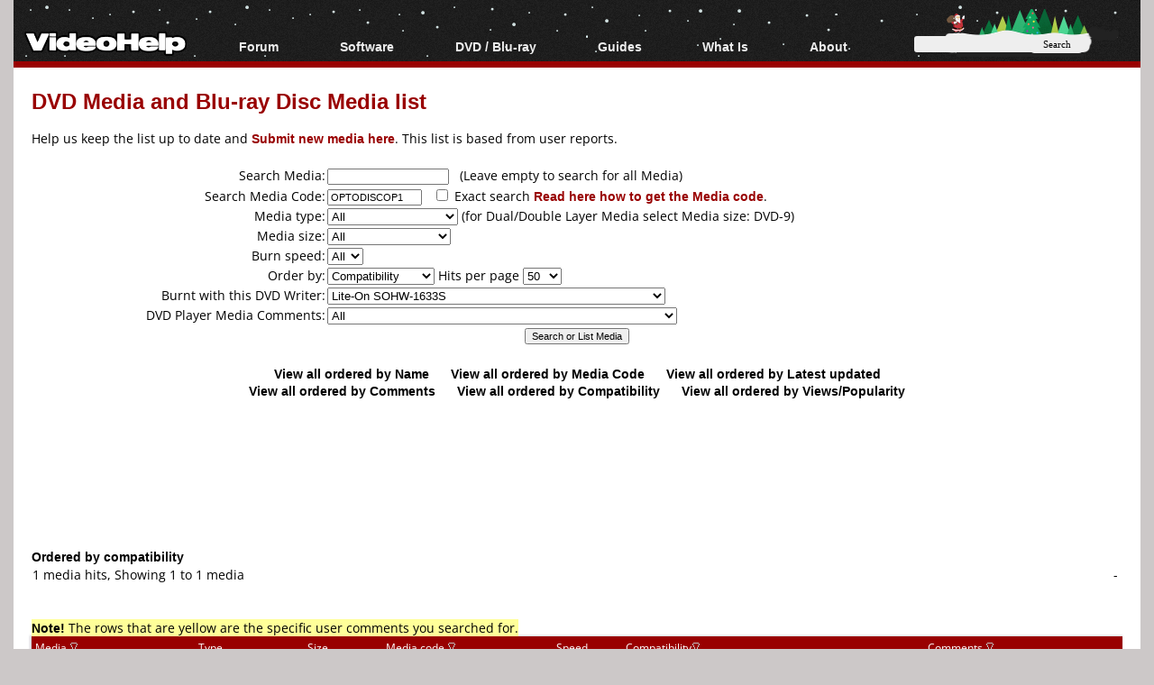

--- FILE ---
content_type: text/html; charset=utf-8
request_url: https://www.google.com/recaptcha/api2/aframe
body_size: 114
content:
<!DOCTYPE HTML><html><head><meta http-equiv="content-type" content="text/html; charset=UTF-8"></head><body><script nonce="Oc-c5eBRyYpK967ijvbOSw">/** Anti-fraud and anti-abuse applications only. See google.com/recaptcha */ try{var clients={'sodar':'https://pagead2.googlesyndication.com/pagead/sodar?'};window.addEventListener("message",function(a){try{if(a.source===window.parent){var b=JSON.parse(a.data);var c=clients[b['id']];if(c){var d=document.createElement('img');d.src=c+b['params']+'&rc='+(localStorage.getItem("rc::a")?sessionStorage.getItem("rc::b"):"");window.document.body.appendChild(d);sessionStorage.setItem("rc::e",parseInt(sessionStorage.getItem("rc::e")||0)+1);localStorage.setItem("rc::h",'1769298301594');}}}catch(b){}});window.parent.postMessage("_grecaptcha_ready", "*");}catch(b){}</script></body></html>